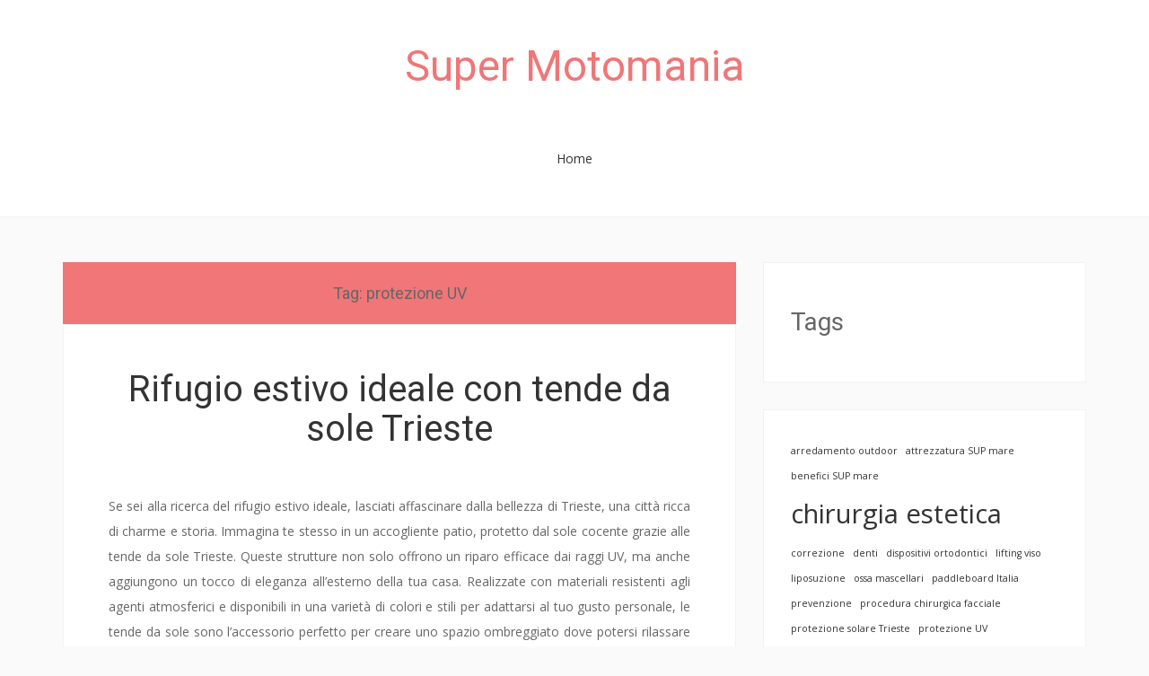

--- FILE ---
content_type: text/html; charset=UTF-8
request_url: https://www.supermotomania.it/tag/protezione-uv/
body_size: 9205
content:
<!DOCTYPE html>
<html dir="ltr" lang="it-IT" prefix="og: https://ogp.me/ns#">
<head>
<meta charset="UTF-8">
<meta name="viewport" content="width=device-width, initial-scale=1.0">
<link rel="profile" href="http://gmpg.org/xfn/11">
<link rel="pingback" href="https://www.supermotomania.it/xmlrpc.php" />

<title>protezione UV - Super Motomania</title>

		<!-- All in One SEO 4.9.3 - aioseo.com -->
	<meta name="robots" content="max-image-preview:large" />
	<link rel="canonical" href="https://www.supermotomania.it/tag/protezione-uv/" />
	<meta name="generator" content="All in One SEO (AIOSEO) 4.9.3" />
		<script type="application/ld+json" class="aioseo-schema">
			{"@context":"https:\/\/schema.org","@graph":[{"@type":"BreadcrumbList","@id":"https:\/\/www.supermotomania.it\/tag\/protezione-uv\/#breadcrumblist","itemListElement":[{"@type":"ListItem","@id":"https:\/\/www.supermotomania.it#listItem","position":1,"name":"Home","item":"https:\/\/www.supermotomania.it","nextItem":{"@type":"ListItem","@id":"https:\/\/www.supermotomania.it\/tag\/protezione-uv\/#listItem","name":"protezione UV"}},{"@type":"ListItem","@id":"https:\/\/www.supermotomania.it\/tag\/protezione-uv\/#listItem","position":2,"name":"protezione UV","previousItem":{"@type":"ListItem","@id":"https:\/\/www.supermotomania.it#listItem","name":"Home"}}]},{"@type":"CollectionPage","@id":"https:\/\/www.supermotomania.it\/tag\/protezione-uv\/#collectionpage","url":"https:\/\/www.supermotomania.it\/tag\/protezione-uv\/","name":"protezione UV - Super Motomania","inLanguage":"it-IT","isPartOf":{"@id":"https:\/\/www.supermotomania.it\/#website"},"breadcrumb":{"@id":"https:\/\/www.supermotomania.it\/tag\/protezione-uv\/#breadcrumblist"}},{"@type":"Organization","@id":"https:\/\/www.supermotomania.it\/#organization","name":"Super Motomania","url":"https:\/\/www.supermotomania.it\/"},{"@type":"WebSite","@id":"https:\/\/www.supermotomania.it\/#website","url":"https:\/\/www.supermotomania.it\/","name":"Super Motomania","inLanguage":"it-IT","publisher":{"@id":"https:\/\/www.supermotomania.it\/#organization"}}]}
		</script>
		<!-- All in One SEO -->

<link rel='dns-prefetch' href='//fonts.googleapis.com' />
<link rel="alternate" type="application/rss+xml" title="Super Motomania &raquo; Feed" href="https://www.supermotomania.it/feed/" />
<link rel="alternate" type="application/rss+xml" title="Super Motomania &raquo; Feed dei commenti" href="https://www.supermotomania.it/comments/feed/" />
<link rel="alternate" type="application/rss+xml" title="Super Motomania &raquo; protezione UV Feed del tag" href="https://www.supermotomania.it/tag/protezione-uv/feed/" />
<style id='wp-img-auto-sizes-contain-inline-css' type='text/css'>
img:is([sizes=auto i],[sizes^="auto," i]){contain-intrinsic-size:3000px 1500px}
/*# sourceURL=wp-img-auto-sizes-contain-inline-css */
</style>

<style id='wp-emoji-styles-inline-css' type='text/css'>

	img.wp-smiley, img.emoji {
		display: inline !important;
		border: none !important;
		box-shadow: none !important;
		height: 1em !important;
		width: 1em !important;
		margin: 0 0.07em !important;
		vertical-align: -0.1em !important;
		background: none !important;
		padding: 0 !important;
	}
/*# sourceURL=wp-emoji-styles-inline-css */
</style>
<link rel='stylesheet' id='wp-block-library-css' href='https://www.supermotomania.it/wp-includes/css/dist/block-library/style.min.css?ver=6.9' type='text/css' media='all' />
<style id='wp-block-categories-inline-css' type='text/css'>
.wp-block-categories{box-sizing:border-box}.wp-block-categories.alignleft{margin-right:2em}.wp-block-categories.alignright{margin-left:2em}.wp-block-categories.wp-block-categories-dropdown.aligncenter{text-align:center}.wp-block-categories .wp-block-categories__label{display:block;width:100%}
/*# sourceURL=https://www.supermotomania.it/wp-includes/blocks/categories/style.min.css */
</style>
<style id='wp-block-heading-inline-css' type='text/css'>
h1:where(.wp-block-heading).has-background,h2:where(.wp-block-heading).has-background,h3:where(.wp-block-heading).has-background,h4:where(.wp-block-heading).has-background,h5:where(.wp-block-heading).has-background,h6:where(.wp-block-heading).has-background{padding:1.25em 2.375em}h1.has-text-align-left[style*=writing-mode]:where([style*=vertical-lr]),h1.has-text-align-right[style*=writing-mode]:where([style*=vertical-rl]),h2.has-text-align-left[style*=writing-mode]:where([style*=vertical-lr]),h2.has-text-align-right[style*=writing-mode]:where([style*=vertical-rl]),h3.has-text-align-left[style*=writing-mode]:where([style*=vertical-lr]),h3.has-text-align-right[style*=writing-mode]:where([style*=vertical-rl]),h4.has-text-align-left[style*=writing-mode]:where([style*=vertical-lr]),h4.has-text-align-right[style*=writing-mode]:where([style*=vertical-rl]),h5.has-text-align-left[style*=writing-mode]:where([style*=vertical-lr]),h5.has-text-align-right[style*=writing-mode]:where([style*=vertical-rl]),h6.has-text-align-left[style*=writing-mode]:where([style*=vertical-lr]),h6.has-text-align-right[style*=writing-mode]:where([style*=vertical-rl]){rotate:180deg}
/*# sourceURL=https://www.supermotomania.it/wp-includes/blocks/heading/style.min.css */
</style>
<style id='wp-block-tag-cloud-inline-css' type='text/css'>
.wp-block-tag-cloud{box-sizing:border-box}.wp-block-tag-cloud.aligncenter{justify-content:center;text-align:center}.wp-block-tag-cloud a{display:inline-block;margin-right:5px}.wp-block-tag-cloud span{display:inline-block;margin-left:5px;text-decoration:none}:root :where(.wp-block-tag-cloud.is-style-outline){display:flex;flex-wrap:wrap;gap:1ch}:root :where(.wp-block-tag-cloud.is-style-outline a){border:1px solid;font-size:unset!important;margin-right:0;padding:1ch 2ch;text-decoration:none!important}
/*# sourceURL=https://www.supermotomania.it/wp-includes/blocks/tag-cloud/style.min.css */
</style>
<style id='global-styles-inline-css' type='text/css'>
:root{--wp--preset--aspect-ratio--square: 1;--wp--preset--aspect-ratio--4-3: 4/3;--wp--preset--aspect-ratio--3-4: 3/4;--wp--preset--aspect-ratio--3-2: 3/2;--wp--preset--aspect-ratio--2-3: 2/3;--wp--preset--aspect-ratio--16-9: 16/9;--wp--preset--aspect-ratio--9-16: 9/16;--wp--preset--color--black: #000000;--wp--preset--color--cyan-bluish-gray: #abb8c3;--wp--preset--color--white: #ffffff;--wp--preset--color--pale-pink: #f78da7;--wp--preset--color--vivid-red: #cf2e2e;--wp--preset--color--luminous-vivid-orange: #ff6900;--wp--preset--color--luminous-vivid-amber: #fcb900;--wp--preset--color--light-green-cyan: #7bdcb5;--wp--preset--color--vivid-green-cyan: #00d084;--wp--preset--color--pale-cyan-blue: #8ed1fc;--wp--preset--color--vivid-cyan-blue: #0693e3;--wp--preset--color--vivid-purple: #9b51e0;--wp--preset--gradient--vivid-cyan-blue-to-vivid-purple: linear-gradient(135deg,rgb(6,147,227) 0%,rgb(155,81,224) 100%);--wp--preset--gradient--light-green-cyan-to-vivid-green-cyan: linear-gradient(135deg,rgb(122,220,180) 0%,rgb(0,208,130) 100%);--wp--preset--gradient--luminous-vivid-amber-to-luminous-vivid-orange: linear-gradient(135deg,rgb(252,185,0) 0%,rgb(255,105,0) 100%);--wp--preset--gradient--luminous-vivid-orange-to-vivid-red: linear-gradient(135deg,rgb(255,105,0) 0%,rgb(207,46,46) 100%);--wp--preset--gradient--very-light-gray-to-cyan-bluish-gray: linear-gradient(135deg,rgb(238,238,238) 0%,rgb(169,184,195) 100%);--wp--preset--gradient--cool-to-warm-spectrum: linear-gradient(135deg,rgb(74,234,220) 0%,rgb(151,120,209) 20%,rgb(207,42,186) 40%,rgb(238,44,130) 60%,rgb(251,105,98) 80%,rgb(254,248,76) 100%);--wp--preset--gradient--blush-light-purple: linear-gradient(135deg,rgb(255,206,236) 0%,rgb(152,150,240) 100%);--wp--preset--gradient--blush-bordeaux: linear-gradient(135deg,rgb(254,205,165) 0%,rgb(254,45,45) 50%,rgb(107,0,62) 100%);--wp--preset--gradient--luminous-dusk: linear-gradient(135deg,rgb(255,203,112) 0%,rgb(199,81,192) 50%,rgb(65,88,208) 100%);--wp--preset--gradient--pale-ocean: linear-gradient(135deg,rgb(255,245,203) 0%,rgb(182,227,212) 50%,rgb(51,167,181) 100%);--wp--preset--gradient--electric-grass: linear-gradient(135deg,rgb(202,248,128) 0%,rgb(113,206,126) 100%);--wp--preset--gradient--midnight: linear-gradient(135deg,rgb(2,3,129) 0%,rgb(40,116,252) 100%);--wp--preset--font-size--small: 13px;--wp--preset--font-size--medium: 20px;--wp--preset--font-size--large: 36px;--wp--preset--font-size--x-large: 42px;--wp--preset--spacing--20: 0.44rem;--wp--preset--spacing--30: 0.67rem;--wp--preset--spacing--40: 1rem;--wp--preset--spacing--50: 1.5rem;--wp--preset--spacing--60: 2.25rem;--wp--preset--spacing--70: 3.38rem;--wp--preset--spacing--80: 5.06rem;--wp--preset--shadow--natural: 6px 6px 9px rgba(0, 0, 0, 0.2);--wp--preset--shadow--deep: 12px 12px 50px rgba(0, 0, 0, 0.4);--wp--preset--shadow--sharp: 6px 6px 0px rgba(0, 0, 0, 0.2);--wp--preset--shadow--outlined: 6px 6px 0px -3px rgb(255, 255, 255), 6px 6px rgb(0, 0, 0);--wp--preset--shadow--crisp: 6px 6px 0px rgb(0, 0, 0);}:where(.is-layout-flex){gap: 0.5em;}:where(.is-layout-grid){gap: 0.5em;}body .is-layout-flex{display: flex;}.is-layout-flex{flex-wrap: wrap;align-items: center;}.is-layout-flex > :is(*, div){margin: 0;}body .is-layout-grid{display: grid;}.is-layout-grid > :is(*, div){margin: 0;}:where(.wp-block-columns.is-layout-flex){gap: 2em;}:where(.wp-block-columns.is-layout-grid){gap: 2em;}:where(.wp-block-post-template.is-layout-flex){gap: 1.25em;}:where(.wp-block-post-template.is-layout-grid){gap: 1.25em;}.has-black-color{color: var(--wp--preset--color--black) !important;}.has-cyan-bluish-gray-color{color: var(--wp--preset--color--cyan-bluish-gray) !important;}.has-white-color{color: var(--wp--preset--color--white) !important;}.has-pale-pink-color{color: var(--wp--preset--color--pale-pink) !important;}.has-vivid-red-color{color: var(--wp--preset--color--vivid-red) !important;}.has-luminous-vivid-orange-color{color: var(--wp--preset--color--luminous-vivid-orange) !important;}.has-luminous-vivid-amber-color{color: var(--wp--preset--color--luminous-vivid-amber) !important;}.has-light-green-cyan-color{color: var(--wp--preset--color--light-green-cyan) !important;}.has-vivid-green-cyan-color{color: var(--wp--preset--color--vivid-green-cyan) !important;}.has-pale-cyan-blue-color{color: var(--wp--preset--color--pale-cyan-blue) !important;}.has-vivid-cyan-blue-color{color: var(--wp--preset--color--vivid-cyan-blue) !important;}.has-vivid-purple-color{color: var(--wp--preset--color--vivid-purple) !important;}.has-black-background-color{background-color: var(--wp--preset--color--black) !important;}.has-cyan-bluish-gray-background-color{background-color: var(--wp--preset--color--cyan-bluish-gray) !important;}.has-white-background-color{background-color: var(--wp--preset--color--white) !important;}.has-pale-pink-background-color{background-color: var(--wp--preset--color--pale-pink) !important;}.has-vivid-red-background-color{background-color: var(--wp--preset--color--vivid-red) !important;}.has-luminous-vivid-orange-background-color{background-color: var(--wp--preset--color--luminous-vivid-orange) !important;}.has-luminous-vivid-amber-background-color{background-color: var(--wp--preset--color--luminous-vivid-amber) !important;}.has-light-green-cyan-background-color{background-color: var(--wp--preset--color--light-green-cyan) !important;}.has-vivid-green-cyan-background-color{background-color: var(--wp--preset--color--vivid-green-cyan) !important;}.has-pale-cyan-blue-background-color{background-color: var(--wp--preset--color--pale-cyan-blue) !important;}.has-vivid-cyan-blue-background-color{background-color: var(--wp--preset--color--vivid-cyan-blue) !important;}.has-vivid-purple-background-color{background-color: var(--wp--preset--color--vivid-purple) !important;}.has-black-border-color{border-color: var(--wp--preset--color--black) !important;}.has-cyan-bluish-gray-border-color{border-color: var(--wp--preset--color--cyan-bluish-gray) !important;}.has-white-border-color{border-color: var(--wp--preset--color--white) !important;}.has-pale-pink-border-color{border-color: var(--wp--preset--color--pale-pink) !important;}.has-vivid-red-border-color{border-color: var(--wp--preset--color--vivid-red) !important;}.has-luminous-vivid-orange-border-color{border-color: var(--wp--preset--color--luminous-vivid-orange) !important;}.has-luminous-vivid-amber-border-color{border-color: var(--wp--preset--color--luminous-vivid-amber) !important;}.has-light-green-cyan-border-color{border-color: var(--wp--preset--color--light-green-cyan) !important;}.has-vivid-green-cyan-border-color{border-color: var(--wp--preset--color--vivid-green-cyan) !important;}.has-pale-cyan-blue-border-color{border-color: var(--wp--preset--color--pale-cyan-blue) !important;}.has-vivid-cyan-blue-border-color{border-color: var(--wp--preset--color--vivid-cyan-blue) !important;}.has-vivid-purple-border-color{border-color: var(--wp--preset--color--vivid-purple) !important;}.has-vivid-cyan-blue-to-vivid-purple-gradient-background{background: var(--wp--preset--gradient--vivid-cyan-blue-to-vivid-purple) !important;}.has-light-green-cyan-to-vivid-green-cyan-gradient-background{background: var(--wp--preset--gradient--light-green-cyan-to-vivid-green-cyan) !important;}.has-luminous-vivid-amber-to-luminous-vivid-orange-gradient-background{background: var(--wp--preset--gradient--luminous-vivid-amber-to-luminous-vivid-orange) !important;}.has-luminous-vivid-orange-to-vivid-red-gradient-background{background: var(--wp--preset--gradient--luminous-vivid-orange-to-vivid-red) !important;}.has-very-light-gray-to-cyan-bluish-gray-gradient-background{background: var(--wp--preset--gradient--very-light-gray-to-cyan-bluish-gray) !important;}.has-cool-to-warm-spectrum-gradient-background{background: var(--wp--preset--gradient--cool-to-warm-spectrum) !important;}.has-blush-light-purple-gradient-background{background: var(--wp--preset--gradient--blush-light-purple) !important;}.has-blush-bordeaux-gradient-background{background: var(--wp--preset--gradient--blush-bordeaux) !important;}.has-luminous-dusk-gradient-background{background: var(--wp--preset--gradient--luminous-dusk) !important;}.has-pale-ocean-gradient-background{background: var(--wp--preset--gradient--pale-ocean) !important;}.has-electric-grass-gradient-background{background: var(--wp--preset--gradient--electric-grass) !important;}.has-midnight-gradient-background{background: var(--wp--preset--gradient--midnight) !important;}.has-small-font-size{font-size: var(--wp--preset--font-size--small) !important;}.has-medium-font-size{font-size: var(--wp--preset--font-size--medium) !important;}.has-large-font-size{font-size: var(--wp--preset--font-size--large) !important;}.has-x-large-font-size{font-size: var(--wp--preset--font-size--x-large) !important;}
/*# sourceURL=global-styles-inline-css */
</style>

<style id='classic-theme-styles-inline-css' type='text/css'>
/*! This file is auto-generated */
.wp-block-button__link{color:#fff;background-color:#32373c;border-radius:9999px;box-shadow:none;text-decoration:none;padding:calc(.667em + 2px) calc(1.333em + 2px);font-size:1.125em}.wp-block-file__button{background:#32373c;color:#fff;text-decoration:none}
/*# sourceURL=/wp-includes/css/classic-themes.min.css */
</style>
<link rel='stylesheet' id='match-bootstrap-css' href='https://www.supermotomania.it/wp-content/themes/match/css/bootstrap.css?ver=6.9' type='text/css' media='all' />
<link rel='stylesheet' id='match-fontawesome-css' href='https://www.supermotomania.it/wp-content/themes/match/css/font-awesome.css?ver=6.9' type='text/css' media='all' />
<link rel='stylesheet' id='match-fonts-css' href='https://fonts.googleapis.com/css?family=Open+Sans%3A400%2C400i%2C700%2C700i%7CRoboto%3A400%2C400i%2C700%2C700i&#038;subset=latin%2Clatin-ext' type='text/css' media='all' />
<link rel='stylesheet' id='match-style-css' href='https://www.supermotomania.it/wp-content/themes/match/style.css?ver=6.9' type='text/css' media='all' />
<script type="text/javascript" src="https://www.supermotomania.it/wp-includes/js/jquery/jquery.min.js?ver=3.7.1" id="jquery-core-js"></script>
<script type="text/javascript" src="https://www.supermotomania.it/wp-includes/js/jquery/jquery-migrate.min.js?ver=3.4.1" id="jquery-migrate-js"></script>
<link rel="https://api.w.org/" href="https://www.supermotomania.it/wp-json/" /><link rel="alternate" title="JSON" type="application/json" href="https://www.supermotomania.it/wp-json/wp/v2/tags/16" /><link rel="EditURI" type="application/rsd+xml" title="RSD" href="https://www.supermotomania.it/xmlrpc.php?rsd" />
<meta name="generator" content="WordPress 6.9" />
<link rel='stylesheet' id='remove-style-meta-css' href='https://www.supermotomania.it/wp-content/plugins/wp-author-date-and-meta-remover/css/entrymetastyle.css?ver=1.0' type='text/css' media='all' />
</head>
<body class="archive tag tag-protezione-uv tag-16 wp-theme-match hfeed">
<div id="page" class="site-wrapper site">
		<header id="masthead" class="site-header" role="banner">

		<div class="sitebar">
			<div class="container">
				<div class="sitebar-inside">

					<div class="site-branding">
						<h2 class="site-title"><a href="https://www.supermotomania.it/" title="Super Motomania" rel="home">Super Motomania</a></h2>
						<h3 class="site-description"></h3>
					</div>

					<nav id="site-navigation" class="main-navigation" role="navigation">
						<div class="menu-toggle-wrapper">
							<a href="#" tabindex="0" class="fa fa-bars fa-2x slicknav-btn slicknav-collapsed"><span class="slicknav-btn-text">Menu</span></a>
						</div>
						<a class="skip-link screen-reader-text" href="#content">Skip to content</a>

						<div class="site-primary-menu"><ul class="primary-menu sf-menu">
<li ><a href="https://www.supermotomania.it/">Home</a></li></ul></div>
					</nav>

				</div>
			</div>
		</div> <!-- .sitebar -->

		
	</header> <!-- #masthead -->

<div id="content" class="site-content">

	<div class="container">
		<div class="row">

			<section id="primary" class="content-area col-xs-12 col-sm-12 col-md-12 col-lg-8">
				<main id="main" class="site-main" role="main">

				
					<header class="page-header">
						<h1 class="page-title">Tag: <span>protezione UV</span></h1>					</header><!-- .page-header -->

										
						
<article id="post-17" class="post-17 post type-post status-publish format-standard hentry category-tende-da-sole-trieste tag-arredamento-outdoor tag-protezione-uv tag-spazio-ombreggiato tag-tende-da-sole-trieste tag-trieste">

	
	<header class="entry-header">
		<h1 class="entry-title"><a href="https://www.supermotomania.it/rifugio-estivo-ideale-con-tende-da-sole-trieste/" rel="bookmark">Rifugio estivo ideale con tende da sole Trieste</a></h1>
				<div class="entry-meta">
			<span class="posted-on">Posted on <a href="https://www.supermotomania.it/rifugio-estivo-ideale-con-tende-da-sole-trieste/" rel="bookmark"><time class="entry-date published" datetime="2023-11-29T17:25:02+01:00">Novembre 29, 2023</time></a></span><span class="byline"> by <span class="author vcard"><a class="url fn n" href="https://www.supermotomania.it/author/mihangn-si/">miha@ngn.si</a></span></span>		</div><!-- .entry-meta -->
			</header><!-- .entry-header -->

		<div class="entry-content">
		<p align="justify">Se sei alla ricerca del rifugio estivo ideale, lasciati affascinare dalla bellezza di Trieste, una città ricca di charme e storia. Immagina te stesso in un accogliente patio, protetto dal sole cocente grazie alle tende da sole Trieste. Queste strutture non solo offrono un riparo efficace dai raggi UV, ma anche aggiungono un tocco di eleganza all&#8217;esterno della tua casa. Realizzate con materiali resistenti agli agenti atmosferici e disponibili in una varietà di colori e stili per adattarsi al tuo gusto personale, le tende da sole sono l&#8217;accessorio perfetto per creare uno spazio ombreggiato dove potersi rilassare durante i mesi più caldi. Goditi la vista panoramica sul mare mentre sorseggi il tuo drink preferito o leggi il tuo libro preferito sotto la comodità delle <a href="https://tende-da-sole-trieste.it">tende da sole Trieste</a>. Fai diventare la tua estate a Trieste veramente indimenticabile!</p>
<p align="justify"><img fetchpriority="high" decoding="async" width="2000" height="1333" class="size-full wp-image-16 aligncenter" src="https://www.supermotomania.it/wp-content/uploads/2024/04/rifugio-estivo-ideale-con-tende-da-sole-trieste.jpg" alt="Rifugio estivo ideale con tende da sole Trieste" srcset="https://www.supermotomania.it/wp-content/uploads/2024/04/rifugio-estivo-ideale-con-tende-da-sole-trieste.jpg 2000w, https://www.supermotomania.it/wp-content/uploads/2024/04/rifugio-estivo-ideale-con-tende-da-sole-trieste-300x200.jpg 300w, https://www.supermotomania.it/wp-content/uploads/2024/04/rifugio-estivo-ideale-con-tende-da-sole-trieste-1024x682.jpg 1024w, https://www.supermotomania.it/wp-content/uploads/2024/04/rifugio-estivo-ideale-con-tende-da-sole-trieste-768x512.jpg 768w, https://www.supermotomania.it/wp-content/uploads/2024/04/rifugio-estivo-ideale-con-tende-da-sole-trieste-1536x1024.jpg 1536w" sizes="(max-width: 2000px) 100vw, 2000px" /></p>
<p align="justify">Le tende da sole Trieste, oltre ad essere un elemento funzionale per il tuo spazio esterno, diventano anche un dettaglio di design che può migliorare l&#8217;aspetto della tua proprietà. Potresti scegliere tra i vari modelli disponibili, da quelli retrattili a quelli fissi, o persino optare per le tende a cassetta se desideri una soluzione più elegante e compatta. Il loro utilizzo non si limita solo alla protezione dal sole; infatti possono anche offrire un rifugio dalla pioggia o dai venti forti, rendendo il tuo patio o terrazza fruibile in tutte le condizioni climatiche. E se stai pianificando delle feste estive o dei barbecue con gli amici, le tende da sole Trieste potrebbero creare l&#8217;atmosfera perfetta per i tuoi eventi all&#8217;aperto. Non esitare quindi ad investire in queste strutture versatili e di alta qualità per goderti al meglio la tua estate triestina!</p>
<p align="justify">Quando si parla di arredamento outdoor, spesso non si considera l&#8217;importanza di un elemento come le tende da sole Trieste. Questi accessori possono davvero trasformare il tuo spazio esterno in un&#8217;oasi confortevole e accogliente. Il loro stile semplice ma raffinato può infatti aggiungere un tocco di eleganza a qualsiasi ambiente, sia che tu abbia un ampio giardino o una piccola terrazza sul tetto. Inoltre, grazie alla loro resistenza e durabilità, sono in grado di resistere alle intemperie più severe senza perdere la loro bellezza originale. L&#8217;ampia gamma tra cui scegliere ti permetterà sicuramente di trovare la soluzione perfetta per le tue esigenze specifiche. Che tu desideri creare uno spazio all&#8217;ombra per leggere i tuoi libri preferiti durante i caldi pomeriggi estivi o organizzare cene all&#8217;aperto sotto le stelle, non potrai fare a meno delle tende da sole Trieste!</p>
<p align="justify">La versatilità delle tende da sole Trieste è un altro aspetto che le rende un&#8217;opzione così attraente per molti proprietari di casa. Questi strumenti sono disponibili in una varietà di colori, materiali e design, il che significa che puoi personalizzarli in base al tuo gusto personale o alle esigenze del tuo spazio esterno. Se preferisci uno stile più tradizionale, potresti optare per una classica tenda a righe bianco e blu. Per quelli con gusti più moderni, ci sono opzioni eleganti in nero o grigio antracite. Inoltre, se desideri proteggere il tuo spazio esterno dai raggi UV nocivi, ci sono anche modelli realizzati con tessuti specialmente trattati per bloccare i raggi solari. Non importa quali siano le tue preferenze personali o le necessità della tua casa &#8211; troverai sicuramente la scelta perfetta tra l&#8217;ampia selezione di tende da sole Trieste!&hellip;</p>			</div><!-- .entry-content -->
	
	<footer class="entry-meta entry-meta-footer">
								<span class="cat-links">
				Posted in <a href="https://www.supermotomania.it/category/tende-da-sole-trieste/" rel="category tag">Tende da sole Trieste</a>			</span>
			
						<span class="tags-links">
				Tagged <a href="https://www.supermotomania.it/tag/arredamento-outdoor/" rel="tag">arredamento outdoor</a>, <a href="https://www.supermotomania.it/tag/protezione-uv/" rel="tag">protezione UV</a>, <a href="https://www.supermotomania.it/tag/spazio-ombreggiato/" rel="tag">spazio ombreggiato</a>, <a href="https://www.supermotomania.it/tag/tende-da-sole-trieste/" rel="tag">tende da sole Trieste</a>, <a href="https://www.supermotomania.it/tag/trieste/" rel="tag">Trieste</a>			</span>
					
		
			</footer><!-- .entry-meta -->

</article><!-- #post-## -->

					
					
				
				</main><!-- #main -->
			</section><!-- #primary -->

			<div class="col-xs-12 col-sm-12 col-md-12 col-lg-4">
	<div id="secondary" class="sidebar widget-area" role="complementary">

				<aside id="block-7" class="widget widget_block">
<h2 class="wp-block-heading">Tags</h2>
</aside><aside id="block-8" class="widget widget_block widget_tag_cloud"><p class="wp-block-tag-cloud"><a href="https://www.supermotomania.it/tag/arredamento-outdoor/" class="tag-cloud-link tag-link-15 tag-link-position-1" style="font-size: 8pt;" aria-label="arredamento outdoor (1 elemento)">arredamento outdoor</a>
<a href="https://www.supermotomania.it/tag/attrezzatura-sup-mare/" class="tag-cloud-link tag-link-30 tag-link-position-2" style="font-size: 8pt;" aria-label="attrezzatura SUP mare (1 elemento)">attrezzatura SUP mare</a>
<a href="https://www.supermotomania.it/tag/benefici-sup-mare/" class="tag-cloud-link tag-link-31 tag-link-position-3" style="font-size: 8pt;" aria-label="benefici SUP mare (1 elemento)">benefici SUP mare</a>
<a href="https://www.supermotomania.it/tag/chirurgia-estetica/" class="tag-cloud-link tag-link-9 tag-link-position-4" style="font-size: 22pt;" aria-label="chirurgia estetica (2 elementi)">chirurgia estetica</a>
<a href="https://www.supermotomania.it/tag/correzione/" class="tag-cloud-link tag-link-3 tag-link-position-5" style="font-size: 8pt;" aria-label="correzione (1 elemento)">correzione</a>
<a href="https://www.supermotomania.it/tag/denti/" class="tag-cloud-link tag-link-4 tag-link-position-6" style="font-size: 8pt;" aria-label="denti (1 elemento)">denti</a>
<a href="https://www.supermotomania.it/tag/dispositivi-ortodontici/" class="tag-cloud-link tag-link-5 tag-link-position-7" style="font-size: 8pt;" aria-label="dispositivi ortodontici (1 elemento)">dispositivi ortodontici</a>
<a href="https://www.supermotomania.it/tag/lifting-viso/" class="tag-cloud-link tag-link-10 tag-link-position-8" style="font-size: 8pt;" aria-label="lifting viso (1 elemento)">lifting viso</a>
<a href="https://www.supermotomania.it/tag/liposuzione/" class="tag-cloud-link tag-link-22 tag-link-position-9" style="font-size: 8pt;" aria-label="liposuzione (1 elemento)">liposuzione</a>
<a href="https://www.supermotomania.it/tag/ossa-mascellari/" class="tag-cloud-link tag-link-6 tag-link-position-10" style="font-size: 8pt;" aria-label="ossa mascellari (1 elemento)">ossa mascellari</a>
<a href="https://www.supermotomania.it/tag/paddleboard-italia/" class="tag-cloud-link tag-link-32 tag-link-position-11" style="font-size: 8pt;" aria-label="paddleboard Italia (1 elemento)">paddleboard Italia</a>
<a href="https://www.supermotomania.it/tag/prevenzione/" class="tag-cloud-link tag-link-7 tag-link-position-12" style="font-size: 8pt;" aria-label="prevenzione (1 elemento)">prevenzione</a>
<a href="https://www.supermotomania.it/tag/procedura-chirurgica-facciale/" class="tag-cloud-link tag-link-11 tag-link-position-13" style="font-size: 8pt;" aria-label="procedura chirurgica facciale (1 elemento)">procedura chirurgica facciale</a>
<a href="https://www.supermotomania.it/tag/protezione-solare-trieste/" class="tag-cloud-link tag-link-25 tag-link-position-14" style="font-size: 8pt;" aria-label="protezione solare Trieste (1 elemento)">protezione solare Trieste</a>
<a href="https://www.supermotomania.it/tag/protezione-uv/" class="tag-cloud-link tag-link-16 tag-link-position-15" style="font-size: 8pt;" aria-label="protezione UV (1 elemento)">protezione UV</a>
<a href="https://www.supermotomania.it/tag/riduzione-rughe/" class="tag-cloud-link tag-link-12 tag-link-position-16" style="font-size: 8pt;" aria-label="riduzione rughe (1 elemento)">riduzione rughe</a>
<a href="https://www.supermotomania.it/tag/rimozione-grasso/" class="tag-cloud-link tag-link-23 tag-link-position-17" style="font-size: 8pt;" aria-label="rimozione grasso (1 elemento)">rimozione grasso</a>
<a href="https://www.supermotomania.it/tag/risultati-liposuzione/" class="tag-cloud-link tag-link-24 tag-link-position-18" style="font-size: 8pt;" aria-label="risultati liposuzione (1 elemento)">risultati liposuzione</a>
<a href="https://www.supermotomania.it/tag/sollevamento-del-viso/" class="tag-cloud-link tag-link-13 tag-link-position-19" style="font-size: 8pt;" aria-label="sollevamento del viso (1 elemento)">sollevamento del viso</a>
<a href="https://www.supermotomania.it/tag/spazio-ombreggiato/" class="tag-cloud-link tag-link-17 tag-link-position-20" style="font-size: 8pt;" aria-label="spazio ombreggiato (1 elemento)">spazio ombreggiato</a>
<a href="https://www.supermotomania.it/tag/sport-acquatici/" class="tag-cloud-link tag-link-33 tag-link-position-21" style="font-size: 8pt;" aria-label="sport acquatici (1 elemento)">sport acquatici</a>
<a href="https://www.supermotomania.it/tag/stand-up-paddle-marino/" class="tag-cloud-link tag-link-34 tag-link-position-22" style="font-size: 8pt;" aria-label="Stand Up Paddle marino (1 elemento)">Stand Up Paddle marino</a>
<a href="https://www.supermotomania.it/tag/sup-mare/" class="tag-cloud-link tag-link-35 tag-link-position-23" style="font-size: 8pt;" aria-label="SUP mare (1 elemento)">SUP mare</a>
<a href="https://www.supermotomania.it/tag/tende/" class="tag-cloud-link tag-link-26 tag-link-position-24" style="font-size: 8pt;" aria-label="tende (1 elemento)">tende</a>
<a href="https://www.supermotomania.it/tag/tende-a-bracci/" class="tag-cloud-link tag-link-27 tag-link-position-25" style="font-size: 8pt;" aria-label="tende a bracci (1 elemento)">tende a bracci</a>
<a href="https://www.supermotomania.it/tag/tende-a-caduta/" class="tag-cloud-link tag-link-28 tag-link-position-26" style="font-size: 8pt;" aria-label="tende a caduta (1 elemento)">tende a caduta</a>
<a href="https://www.supermotomania.it/tag/tende-da-sole-trieste/" class="tag-cloud-link tag-link-18 tag-link-position-27" style="font-size: 22pt;" aria-label="tende da sole Trieste (2 elementi)">tende da sole Trieste</a>
<a href="https://www.supermotomania.it/tag/trieste/" class="tag-cloud-link tag-link-19 tag-link-position-28" style="font-size: 8pt;" aria-label="Trieste (1 elemento)">Trieste</a></p></aside><aside id="block-9" class="widget widget_block">
<h2 class="wp-block-heading">Categorie</h2>
</aside><aside id="block-10" class="widget widget_block widget_categories"><ul class="wp-block-categories-list wp-block-categories">	<li class="cat-item cat-item-8"><a href="https://www.supermotomania.it/category/lifting-viso/">Lifting viso</a>
</li>
	<li class="cat-item cat-item-21"><a href="https://www.supermotomania.it/category/liposuzione/">Liposuzione</a>
</li>
	<li class="cat-item cat-item-2"><a href="https://www.supermotomania.it/category/ortodonzia/">Ortodonzia</a>
</li>
	<li class="cat-item cat-item-20"><a href="https://www.supermotomania.it/category/paraspruzzi/">Paraspruzzi</a>
</li>
	<li class="cat-item cat-item-29"><a href="https://www.supermotomania.it/category/sport-acquatici/">Sport Acquatici</a>
</li>
	<li class="cat-item cat-item-14"><a href="https://www.supermotomania.it/category/tende-da-sole-trieste/">Tende da sole Trieste</a>
</li>
</ul></aside>
	</div><!-- #secondary -->
</div><!-- .col-* columns of main sidebar -->

		</div><!-- .row -->
	</div><!-- .container -->

</div><!-- #content -->


	<footer id="colophon" class="site-footer" role="contentinfo">

		<div class="site-info">
			<div class="container">

				<div class="row">
					<div class="col-lg-12">
						<div class="credits">
							<div class="credits-blog">&copy; Copyright 2026 <span>&sdot;</span> <a href="https://www.supermotomania.it">Super Motomania</a></div><div class="credits credits-designer">Match Theme by <a href="http://dovethemes.com" title="DoveThemes">DoveThemes</a> <span>&sdot;</span> Powered by <a href="https://wordpress.org" title="WordPress">WordPress</a></div>						</div>
					</div>
				</div>

			</div><!-- .container -->
		</div><!-- .site-info -->

	</footer><!-- #colophon -->

</div> <!-- #page .site-wrapper -->
<script type="speculationrules">
{"prefetch":[{"source":"document","where":{"and":[{"href_matches":"/*"},{"not":{"href_matches":["/wp-*.php","/wp-admin/*","/wp-content/uploads/*","/wp-content/*","/wp-content/plugins/*","/wp-content/themes/match/*","/*\\?(.+)"]}},{"not":{"selector_matches":"a[rel~=\"nofollow\"]"}},{"not":{"selector_matches":".no-prefetch, .no-prefetch a"}}]},"eagerness":"conservative"}]}
</script>
<script type="text/javascript" src="https://www.supermotomania.it/wp-content/themes/match/js/hover-intent.js?ver=r7" id="match-hover-intent-js"></script>
<script type="text/javascript" src="https://www.supermotomania.it/wp-content/themes/match/js/superfish.js?ver=1.7.4" id="match-superfish-js"></script>
<script type="text/javascript" src="https://www.supermotomania.it/wp-content/themes/match/js/slicknav.js?ver=1.0" id="match-slicknav-js"></script>
<script type="text/javascript" src="https://www.supermotomania.it/wp-content/themes/match/js/fitvids.js?ver=1.0.3" id="match-fitvids-js"></script>
<script type="text/javascript" src="https://www.supermotomania.it/wp-content/themes/match/js/custom.js?ver=1.0" id="match-custom-js"></script>
<script id="wp-emoji-settings" type="application/json">
{"baseUrl":"https://s.w.org/images/core/emoji/17.0.2/72x72/","ext":".png","svgUrl":"https://s.w.org/images/core/emoji/17.0.2/svg/","svgExt":".svg","source":{"concatemoji":"https://www.supermotomania.it/wp-includes/js/wp-emoji-release.min.js?ver=6.9"}}
</script>
<script type="module">
/* <![CDATA[ */
/*! This file is auto-generated */
const a=JSON.parse(document.getElementById("wp-emoji-settings").textContent),o=(window._wpemojiSettings=a,"wpEmojiSettingsSupports"),s=["flag","emoji"];function i(e){try{var t={supportTests:e,timestamp:(new Date).valueOf()};sessionStorage.setItem(o,JSON.stringify(t))}catch(e){}}function c(e,t,n){e.clearRect(0,0,e.canvas.width,e.canvas.height),e.fillText(t,0,0);t=new Uint32Array(e.getImageData(0,0,e.canvas.width,e.canvas.height).data);e.clearRect(0,0,e.canvas.width,e.canvas.height),e.fillText(n,0,0);const a=new Uint32Array(e.getImageData(0,0,e.canvas.width,e.canvas.height).data);return t.every((e,t)=>e===a[t])}function p(e,t){e.clearRect(0,0,e.canvas.width,e.canvas.height),e.fillText(t,0,0);var n=e.getImageData(16,16,1,1);for(let e=0;e<n.data.length;e++)if(0!==n.data[e])return!1;return!0}function u(e,t,n,a){switch(t){case"flag":return n(e,"\ud83c\udff3\ufe0f\u200d\u26a7\ufe0f","\ud83c\udff3\ufe0f\u200b\u26a7\ufe0f")?!1:!n(e,"\ud83c\udde8\ud83c\uddf6","\ud83c\udde8\u200b\ud83c\uddf6")&&!n(e,"\ud83c\udff4\udb40\udc67\udb40\udc62\udb40\udc65\udb40\udc6e\udb40\udc67\udb40\udc7f","\ud83c\udff4\u200b\udb40\udc67\u200b\udb40\udc62\u200b\udb40\udc65\u200b\udb40\udc6e\u200b\udb40\udc67\u200b\udb40\udc7f");case"emoji":return!a(e,"\ud83e\u1fac8")}return!1}function f(e,t,n,a){let r;const o=(r="undefined"!=typeof WorkerGlobalScope&&self instanceof WorkerGlobalScope?new OffscreenCanvas(300,150):document.createElement("canvas")).getContext("2d",{willReadFrequently:!0}),s=(o.textBaseline="top",o.font="600 32px Arial",{});return e.forEach(e=>{s[e]=t(o,e,n,a)}),s}function r(e){var t=document.createElement("script");t.src=e,t.defer=!0,document.head.appendChild(t)}a.supports={everything:!0,everythingExceptFlag:!0},new Promise(t=>{let n=function(){try{var e=JSON.parse(sessionStorage.getItem(o));if("object"==typeof e&&"number"==typeof e.timestamp&&(new Date).valueOf()<e.timestamp+604800&&"object"==typeof e.supportTests)return e.supportTests}catch(e){}return null}();if(!n){if("undefined"!=typeof Worker&&"undefined"!=typeof OffscreenCanvas&&"undefined"!=typeof URL&&URL.createObjectURL&&"undefined"!=typeof Blob)try{var e="postMessage("+f.toString()+"("+[JSON.stringify(s),u.toString(),c.toString(),p.toString()].join(",")+"));",a=new Blob([e],{type:"text/javascript"});const r=new Worker(URL.createObjectURL(a),{name:"wpTestEmojiSupports"});return void(r.onmessage=e=>{i(n=e.data),r.terminate(),t(n)})}catch(e){}i(n=f(s,u,c,p))}t(n)}).then(e=>{for(const n in e)a.supports[n]=e[n],a.supports.everything=a.supports.everything&&a.supports[n],"flag"!==n&&(a.supports.everythingExceptFlag=a.supports.everythingExceptFlag&&a.supports[n]);var t;a.supports.everythingExceptFlag=a.supports.everythingExceptFlag&&!a.supports.flag,a.supports.everything||((t=a.source||{}).concatemoji?r(t.concatemoji):t.wpemoji&&t.twemoji&&(r(t.twemoji),r(t.wpemoji)))});
//# sourceURL=https://www.supermotomania.it/wp-includes/js/wp-emoji-loader.min.js
/* ]]> */
</script>
</body>
</html>


<!-- Page cached by LiteSpeed Cache 7.7 on 2026-01-25 13:19:48 -->